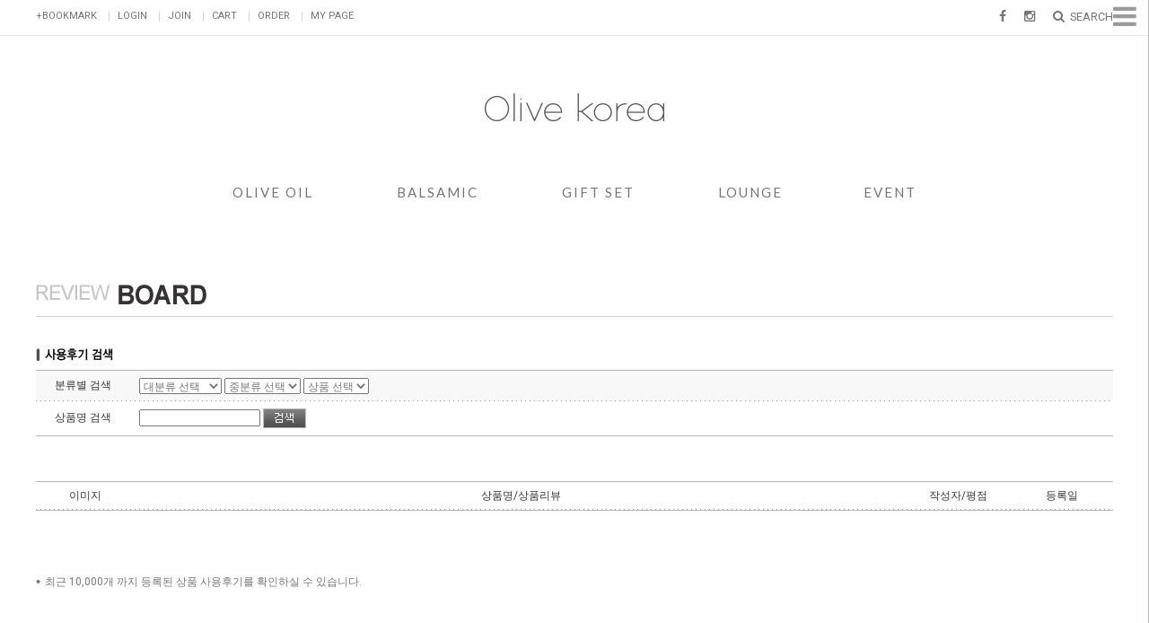

--- FILE ---
content_type: text/html; charset=UTF-8
request_url: http://olivekorea.co.kr/shop/reviewmore.html
body_size: 11067
content:
<!DOCTYPE html PUBLIC "-//W3C//DTD HTML 4.01//EN" "http://www.w3.org/TR/html4/strict.dtd">
<html>
<head>
<meta http-equiv="CONTENT-TYPE" content="text/html;charset=UTF-8">
<meta name="naver-site-verification" content="90d786ef6122175fb6b1cf585e7125bc467f0f05"/>
<meta name="description" content="월드 베스트 올리브오일 선정 프란치 올리브오일, 이탈리아 모데나 전통 발사믹 식초">
<meta property="og:type" content="website">
 <meta property="og:title" content="올리브코리아">
 <meta property="og:description" content="엑스트라버진,올리브오일,발사믹식초,올리브코리아">
 <meta property="og:image" content="http://www.olivekorea.co.kr/design/olivekorea/hdesign/images/logo.png">
 <meta property="og:url" content="http://www.olivekorea.co.kr/">

<meta name="referrer" content="no-referrer-when-downgrade" />
<meta property="og:type" content="website" />
<meta property="og:url" content="http://www.olivekorea.co.kr/shop/reviewmore.html" />
<script>
    var mtom_default_data = {
        login : "N",
        page_type : "review_list",
    };
  var _msTracker = window._msTracker = window._msTracker || [];
  _msTracker.push(['setRequestMethod', 'POST']);
  _msTracker.push(['setCustomDimension', 1, JSON.stringify(mtom_default_data)]);
  _msTracker.push(['trackPageView']);
  _msTracker.push(['enableLinkTracking']);
  (function() {
    var u="https://mk-log.makeshop.co.kr";
    _msTracker.push(['setTrackerUrl', u+'/analytics/events']);
    _msTracker.push(['setSiteId', 'mk-olivekorea']);
    var d=document, g=d.createElement('script'), s=d.getElementsByTagName('script')[0];
    g.async=true; g.src=u+'/static/js/analytics.js'; s.parentNode.insertBefore(g,s);
  })();
</script>
<title>상품 리뷰 모음</title>

<link type="text/css" rel="stylesheet" href="/shopimages/olivekorea/template/work/16633/common.css?r=1742414581" />
</head>
<body>
<script type="text/javascript" src="/js/jquery-1.7.2.min.js"></script><script type="text/javascript" src="/js/lazyload.min.js"></script>
<script type="text/javascript">
function getCookiefss(name) {
    lims = document.cookie;
    var index = lims.indexOf(name + "=");
    if (index == -1) {
        return null;
    }
    index = lims.indexOf("=", index) + 1; // first character
    var endstr = lims.indexOf(';', index);
    if (endstr == -1) {
        endstr = lims.length; // last character
    }
    return unescape(lims.substring(index, endstr));
}
</script><script type="text/javascript">
var MOBILE_USE = '';
var DESIGN_VIEW = 'PC';

if (DESIGN_VIEW == 'RW' && typeof changeNaviTitleText == 'undefined') {
    // 상단 타이틀 변경
    function changeNaviTitleText(newText) {
        const naviTitleElement = document.querySelector('.navi-title span');
        if (naviTitleElement) {
            naviTitleElement.textContent = newText;
        }
    }
}
</script><script type="text/javascript" src="/js/flash.js"></script>
<script type="text/javascript" src="/js/neodesign/rightbanner.js"></script>
<script type="text/javascript" src="/js/bookmark.js"></script>
<style type="text/css">

.MS_search_word { }

</style>

<script type="text/javascript" src="/js/review.js"></script>

<script type="text/javascript">

var pre_ORBAS = '';
var pre_min_amount = '1';
var pre_product_uid = '';
var pre_product_name = '';
var pre_product_price = '';
var pre_option_type = '';
var pre_option_display_type = '';
var pre_optionJsonData = '';
var IS_LOGIN = 'false';
var is_bulk = 'N';
var bulk_arr_info = [];
var pre_min_add_amount = '1';
var pre_max_amount = '100000';

    var is_unify_opt = '1' ? true : false; 
    var pre_baskethidden = '';

// 리뷰 수정 완료                                                                                                              
function gopage() {
    document.form1.page.value = '';
    document.form1.action = '/shop/reviewmore.html';
    document.form1.submit();
}

</script>

<link type="text/css" rel="stylesheet" href="/template_common/shop/modern_simple/review_list.css?t=202503041132" />
<div id='blk_scroll_wings'><script type='text/javascript' src='/html/shopRbanner.html?param1=1' ></script></div>
<div id='cherrypicker_scroll'></div>
<div id="wrap">
    
<link type="text/css" rel="stylesheet" href="/shopimages/olivekorea/template/work/16633/header.1.css?t=201703281326" />
<!DOCTYPE HTML>
<html>
<head>
<meta http-equiv="Content-Type" content="text/html; charset=utf-8">
<title>OLIVE KOREA</title>
<link href='http://fonts.googleapis.com/css?family=Lato:400,100,300,700' rel='stylesheet' type='text/css'>
<link href='https://fonts.googleapis.com/css?family=Roboto:400,100,300,500,700,900&subset=latin,greek' rel='stylesheet' type='text/css'>
<link href='https://fonts.googleapis.com/css?family=Open+Sans:400,300,700' rel='stylesheet' type='text/css'>
<link rel="stylesheet" href="https://maxcdn.bootstrapcdn.com/font-awesome/4.6.1/css/font-awesome.min.css">
<script>
(function($){
	$(function(){	

$(document).ready(function(){	
	$('.btn_top').click(function(){			
			$('html,body').animate({'scrollTop':'0'},400);			
	     });
    $('#right_menu .rmenu .button').click(function(){
	$('#right_menu').stop().animate({'right':'0'},500);
        $('#right_menu .rmenu .button').css({'display':'none'});
        $('#right_menu .rmenu .button2').css({'display':'block'});        
        $('#top').css({'display':'none'}); 
    });
    $('#right_menu .rmenu .button2').click(function(){
        $('#right_menu').stop().animate({'right':'-212px'},500);
        $('#right_menu .rmenu .button2').css({'display':'none'});
        $('#right_menu .rmenu .button').css({'display':'block'});    
        $('#top').css({'display':'block'});
    });
	var num;
    $(window).scroll(function(){
        num=$(window).scrollTop();
        console.log(num)
        if(num>=160){
			$('.topArea').css({'position':'fixed','left':'0','top':'40px','background':'#fff'});
                        $('.btn_top').css({'display':'inline-block'});			
		} else{
			$('.topArea').css({'position':'relative','left':'0','top':'0','margin-left':'0','background':'none'});	
                        $('.btn_top').css({'display':'none'});            	
		}       
    });
});
});
})(jQuery);
</script>
</head>
<body>
<div id="right_menu">
  
  <div class="rmenu">
    <div class="button"><i class="fa fa-bars" aria-hidden="true"></i></div>
    <div class="button2"><i class="fa fa-times" aria-hidden="true"></i></div>
      
  	<div class="rmenu_inner">
    <h2>NOTICE &amp; <span>NEWS</span></h2>
    <div class="rmenu_notice">    
     
 <div style=" margin:0">   
  <ul>
  
   <li style="height:16px;overflow:hidden;"><a href="/board/board.html?code=olivekorea_board1&page=1&type=v&num1=999979&num2=00000&lock=N&flag=notice"><font size=3><font color=#000000><b>2024 햇 올리브오일 입고! 할인 및 혜택 공지</b></font></font></a><br /> </li> 
  
   <li style="height:16px;overflow:hidden;"><a href="/board/board.html?code=olivekorea_board1&page=1&type=v&num1=999980&num2=00000&lock=N">개인정보 처리방침 변경안내</a><br /> </li> 
  
   <li style="height:16px;overflow:hidden;"><a href="/board/board.html?code=olivekorea_board1&page=1&type=v&num1=999981&num2=00000&lock=N"><font size=3>발사믹 위크 10~30% 할인 (~5/31 까지)</font></a><br /> </li> 
  
   <li style="height:16px;overflow:hidden;"><a href="/board/board.html?code=olivekorea_board1&page=1&type=v&num1=999982&num2=00000&lock=N"><font size=3><b>프란치 올리브오일 750ml 대용량 입고!</b></font></a><br /> </li> 
  
  </ul> 
  </div> 
 	
    </div>
    <div class="rmenu_board rmenu_common">
    	<h2>COMMUNITY</h2>
        <ul>
            <li><a href="/board/board.html?code=olivekorea_board1">공지사항</a></li>  
                <li><a href="/board/board.html?code=olivekorea">Q&amp;A</a></li> 
                <li><a href="/board/board.html?code=olivekorea_board3">REVIEW</a></li>   
                <li><a href="/board/board.html?code=olivekorea_board2">EVENT</a></li>
                <li><a href="/board/board.html?code=olivekorea_image1">미디어</a></li>
        </ul>
    </div>
    <div class="rmenu_center rmenu_common">
    	<h2>CUSTOMER CENTER</h2>
        <ul>
        	<li>MON - FRI AM10:00 ~ PM05:00</li>
            <li>SAT.SUN.HOLIDAY OFF</li>
        </ul>
    </div>
    <div class="rmenu_bank rmenu_common">
    	<h2>BANK</h2>
        <ul>        
            <li>국민 059401-04-219717</li>
            <li>예금주 (주)피알크리에이티브</li>
        </ul>
    </div>
    <div class="rmenu_sns rmenu_common">
    	<h2>SNS</h2>
        <ul>
            <li><a href="https://www.instagram.com/olive_korea/" target="_blank"><i class="fa fa-instagram" aria-hidden="true"></i></a>
            <a href="https://www.facebook.com/olivekoreamall" target="_blank"><i class="fa fa-facebook" aria-hidden="true"></i></a></li>            
        </ul>
    </div>
    <div class="rmenu_insta rmenu_common">
    	<h2>INSTAGRAM</h2>
       <!-- LightWidget WIDGET --><script src="//lightwidget.com/widgets/lightwidget.js"></script><iframe src="//lightwidget.com/widgets/6ef99d4fddaa547cb47da2d0b9a3e41f.html" scrolling="no" allowtransparency="true" class="lightwidget-widget" style="width: 160px; border: 0; overflow: hidden;"></iframe>
    </div>
    
    
    </div>
  </div>

</div>
<div id="hdWrap">
<div id="header">
<div class="headtop_inner">
<div class="category_right_wrap">
<ul class="category_left">
	<li><a id="favLink" href="javascript:CreateBookmarkLink('http://olivekorea.co.kr', '');">+BOOKMARK</a>
        <a href="/shop/member.html?type=login">LOGIN</a>
    <a href="/shop/idinfo.html">JOIN</a>
        <a href="/shop/basket.html">CART</a>
    <a href="/shop/confirm_login.html?type=myorder">ORDER</a>
    <a href="/shop/member.html?type=mynewmain">MY PAGE</a></li>
</ul>
<ul class="category_right">
    <li><a href="https://www.facebook.com/olivekoreamall" target="_blank"><i class="fa fa-facebook" aria-hidden="true"></i></a></li>
    <li><a href="https://www.instagram.com/olive_korea/" target="_blank"><i class="fa fa-instagram" aria-hidden="true"></i></a></li>
    <li class="category_search"><a href="#"><i class="fa fa-search" aria-hidden="true"></i>&nbsp; <span>SEARCH</span></a>
    <div id="searchbox">
    	<h3>SEARCH</h3>
    	<h2 class="blind">검색폼</h2>
            <div class="hd-search">
                <form action="/shop/shopbrand.html" method="post" name="search">                    <fieldset>
                        <legend>상품 검색 폼</legend>
                        <input name="search" onkeydown="CheckKey_search();" value=""  class="MS_search_word input-keyword" />                        <a href="javascript:search_submit();"><input type="image" src="/images/d3/casual_style/btn/search_keyword.gif" alt="search for product" title="search for product" /></a>
                    </fieldset>
                </form>            </div>
      </div>
    </li>
</ul>
</div>
</div>
<h1><a href="/index.html"><img src="http://www.olivekorea.co.kr/design/olivekorea/hdesign/images/logo.png" /></a></h1>
<div class="topArea">
<div class="topArea_inner">
        
        <div id="category">
         
	<ul class="category_inner">
    	<li class="cate"><a href="/shop/shopbrand.html?xcode=001&type=O">OLIVE OIL</a></li>
        <li class="cate"><a href="/shop/shopbrand.html?xcode=002&type=O">BALSAMIC</a></li>
        <li class="cate"><a href="/shop/shopbrand.html?xcode=003&type=O">GIFT SET</a></li>
        <li class="cate"><a href="/board/board.html?code=olivekorea_board1">LOUNGE</a>
        	<ul class="sub sub2">
            	<li><a href="/board/board.html?code=olivekorea_board1">공지사항</a></li>  
                <li><a href="/board/board.html?code=olivekorea">Q&amp;A</a></li> 
                <li><a href="/board/board.html?code=olivekorea_board3">REVIEW</a></li>   
                <li><a href="/board/board.html?code=olivekorea_image1">미디어</a></li>         	             
            </ul>
        <li class="cate"><a href="/board/board.html?code=olivekorea_board2">EVENT</a>
	</ul>                
</div>

<div id="clear"></div>
    </div>
</div>


</div><!-- #header -->    
</div>
</body>
</html>    <div id="contentWrapper">
        <div id="contentWrap">
            
<link type="text/css" rel="stylesheet" href="/shopimages/olivekorea/template/work/16633/menu.1.css?t=201701131054" />
<div id="aside">
    <h2><img src="/images/d3/casual_style/best_prd.gif" alt="" title="" /></h2>
    <ul class="lnb-cate">
                <li><a href="/shop/shopbrand.html?type=O&xcode=001">올리브오일</a></li>
                <li><a href="/shop/shopbrand.html?type=O&xcode=002">발사믹식초</a></li>
                <li><a href="/shop/shopbrand.html?type=O&xcode=003">선물세트</a></li>
            </ul>
    <h2><img src="/images/d3/casual_style/hd_community.gif" alt="" title="" /></h2>
    <ul class="lnb-cate lnb-line">
                <li><a href="/board/board.html?code=olivekorea_board1">공지사항</a></li>
                <li><a href="/board/board.html?code=olivekorea">고객문의</a></li>
                <li><a href="/board/board.html?code=olivekorea_board3">제품리뷰</a></li>
                <li><a href="/board/board.html?code=olivekorea_board2">이벤트</a></li>
                <li><a href="/board/board.html?code=olivekorea_image1">미디어</a></li>
                <li><a href="/board/board.html?code=olivekorea_board4">제휴입점문의</a></li>
                <li><a href="/board/board.html?code=olivekorea_board5">단체구매문의</a></li>
                    </ul>
    <div class="lnb-info">
        <p><strong>전화</strong></p>
        <p>010-7105-8805</p>
    </div>
    <div class="lnb-info">
        <p><strong>업무시간</strong></p>
            </div>
    <div class="lnb-info">
        <p><strong>계좌번호</strong></p>
            </div>
        </div><!-- #aside -->
<hr />            <div id="content">
                <div id="review">
                    <dl class="loc-navi">
                        <dt class="blind">현재 위치</dt>
                        <dd>
                            <a href="/">home</a> &gt; 리뷰모음
                        </dd>
                    </dl>
                    <h2 class="tit-page"><img src="/images/d3/modern_simple/review_page_tit.gif" alt="review board" /></h2>
                    <div class="page-body">
                        <h3 class="tit-sch"><img src="/images/d3/modern_simple/review_sch_tit.gif" alt="사용후기 검색" /></h3>
                        <form name="form1" action="/shop/reviewmore.html" id="review_search" method="post">
<input type="hidden" name="codetype" value="" />
<input type="hidden" name="xcode" value="" />
<input type="hidden" name="page" />
                            <fieldset>
                                <legend>사용후기 검색 폼</legend>
                                <div class="table-type-1 table-sch">
                                    <table summary="분류별 검색, 상품명 검색">
                                        <caption>사용후기 검색</caption>
                                        <colgroup>
                                            <col width="105" />
                                            <col width="*" />
                                        </colgroup>
                                        <tbody>
                                            <tr class="bg">
                                                <th scope="row"><div class="tb-center">분류별 검색</div></th>
                                                <td>
                                                    <div class="tb-left">
                                                        <select name="xcode2" id="xcode2" form="review_search" onchange="select_code(1, this.value)" >
<option value="">대분류 선택</option>
    <option value="001|O">1.올리브오일</option>
    <option value="002|O">2.발사믹식초</option>
    <option value="003|O">3.선물세트</option>
</select>
 <!-- 대분류선택 -->
                                                        <select name="mcode" id="mcode" form="review_search" onchange="select_code(2, this.value)" >
<option value="">중분류 선택</option>
</select>
 <!-- 중분류선택 -->
                                                         <!-- 소분류선택 -->
                                                        <select name="branduid" id="branduid" form="review_search" onchange="select_code(4, this.value)">
<option value="">상품 선택</option>
</select>
 <!-- 상품선택 -->
                                                    </div>
                                                </td>
                                            </tr>
                                            <tr class="nbg">
                                                <th scope="row"><div class="tb-center">상품명 검색</div></th>
                                                <td>
                                                    <div class="tb-left">
                                                        <input type="text" form="review_search" name="search_prod_name" value=""  />                                                        <a href="javascript: reviewsend();"><img src="/images/d3/modern_simple/btn/btn_h22_sch.gif" alt="검색" /></a>
                                                    </div>
                                                </td>
                                            </tr>
                                        </tbody>
                                    </table>
                                </div>
                            </fieldset>
                        </form>
                        <div class="table-type-2 table-review-info">
                            <table summary="이미지, 상품명/상품리뷰, 작성자/평점, 등록일">
                                <caption>리뷰 상품 정보</caption>
                                <colgroup>
                                    <col width="110" />
                                    <col width="*" />
                                    <col width="115" />
                                    <col width="115" />
                                </colgroup>
                                <thead>
                                    <tr>
                                        <th scope="row"><div class="tb-center">이미지</div></th>
                                        <th scope="row"><div class="tb-center">상품명/상품리뷰</div></th>
                                        <th scope="row"><div class="tb-center">작성자/평점</div></th>
                                        <th scope="row"><div class="tb-center">등록일</div></th>
                                    </tr>
                                </thead>
                                <tbody>
                                                                                                </tbody>
                            </table>
                        </div><!-- .table-review-info -->
                        
                        <!-- 페이지 시작 -->

                            <ol class="paging">
                                                                
                                                                                                    <li class="now"><a href=""></a></li>
                                                                    
                                                                                            </ol>

                        <!-- 페이지 끝 -->
                        
                        <p class="foot-msg">
                            최근 10,000개 까지 등록된 상품 사용후기를 확인하실 수 있습니다.
                        </p>
                    </div><!-- .page-body -->
                </div><!-- #review -->
            </div><!-- #content -->
        </div><!-- #contentWrap -->
    </div><!-- #contentWrapper-->
    <hr />
    
<link type="text/css" rel="stylesheet" href="/shopimages/olivekorea/template/work/16633/footer.1.css?t=202106011443" />
<!DOCTYPE HTML>
<html>
<head>

<title></title>
<script>
(function($){
	$(function(){	

$(document).ready(function(){	
	$('.btn_top').click(function(){			
		$('html,body').animate({'scrollTop':'0'},400);			
	});
});
});
})(jQuery);
</script>
</head>
<body>
<div id="ftWrap">
<div id="footer">
	<div class="footer_innner">
    	<div class="fbtn">
        <a href="/shop/page.html?id=3">COMAPANY</a>               
        <a href="/html/info.html">GUIDE</a>
        <a href="javascript:bottom_privacy();">PRIVACY POLICY</a>
        <a href="javascript:view_join_terms();">AGREEMENT</a> 
        </div>
        <div class="customer">
        	<p>CUSTOMER CENTER  &nbsp;   <span>TEL 010.7105.8805 </span><br>
OPEN  <span>AM 10:00 ~ CLOSE  PM 05:00</span>&nbsp;&nbsp;SAT.SUN.HOLIDAY OFF<br>
BANK ACCOUT     &nbsp;<span>국민 059401-04-219717</span> &nbsp;    예금주  &nbsp;<span>(주)피알크리에이티브</span></p>
        </div>
        <div class="company_info">
          <div class="boardbtn">
          <a href="/board/board.html?code=olivekorea_board1"><span id="btnid1">NOTICE</span></a>
          <a href="/board/board.html?code=olivekorea"><span id="btnid1">Q&amp;A</span></a>
          <a href="/board/board.html?code=olivekorea_board3"><span id="btnid1">REVIEW</span></a>
          </div>
       	  <p>COMPANY : (주)피알크리에이티브 &nbsp;     OWNER : 김지인 &nbsp;     ADDRESS : 경기도 성남시 분당구 분당내곡로 155 판교역 KCC웰츠타워 B-1004 <br>
BUSINESS LICENSE : 220-88-37303 &nbsp; <a href="https://www.ftc.go.kr/info/bizinfo/communicationView.jsp?apv_perm_no=2014322016230202695&area1=&area2=&currpage=1&searchKey=04&searchVal=2208837303&stdate=&enddate=" target="_blank">[ 사업자정보확인 ]</a>     &nbsp;MAIL ORDER LICENSE : 제 2021-성남분당C-0630</p>
        </div>
        <div class="btn_top">
        	<span class="fa fa-chevron-up" aria-hidden="true"></span>
        </div>
        
    <div class="clear"></div>   
    </div>
    
    <p class="copyright" style="text-align:center">Copyright &copy; 2016 (주)피알크리에이티브 all right reserved.</p>
</div>
</div><!-- #ftWrap -->
<hr />
</body>
</html></div><!-- #wrap -->
<iframe id="loginiframe" name="loginiframe" style="display: none;" frameborder="no" scrolling="no"></iframe>

<div id='MK_basketpage' name='MK_basketpage' style='position:absolute; visibility: hidden;'></div>

<form name="frm_review" action="/shop/reviewmore.html" method="post">
<input type="hidden" name="branduid" />
<input type="hidden" name="clickdate" />
<input type="hidden" name="page" />
</form>

<script type="text/javascript" src="/js/neodesign/detailpage.js?ver=1764032425"></script>
<script type="text/javascript" src="/js/review_report.js"></script>

<script type="text/javascript">



function CheckKey_search() {
    key = event.keyCode;
    if (key == 13) {
        
        document.search.submit();
    }
}

function search_submit() {
    var oj = document.search;
    if (oj.getAttribute('search') != 'null') {
        var reg = /\s{2}/g;
        oj.search.value = oj.search.value.replace(reg, '');
        oj.submit();
    }
}

function topnotice(temp, temp2) {
    window.open("/html/notice.html?date=" + temp + "&db=" + temp2, "", "width=450,height=450,scrollbars=yes");
}
function notice() {
    window.open("/html/notice.html?mode=list", "", "width=450,height=450,scrollbars=yes");
}

        function view_join_terms() {
            window.open('/html/join_terms.html','join_terms','height=570,width=590,scrollbars=yes');
        }

    function bottom_privacy() {
        window.open('/html/privacy.html', 'privacy', 'height=570,width=590,scrollbars=yes');
    }

function reviewsend() {
    var _form = document.form1;
    if (_form.branduid.selectedIndex <= 0 && (!_form.search_prod_name || 0 == _form.search_prod_name.value.length)) {
        alert('해당 상품을 선택하세요');
        _form.branduid.focus();
        return;
    }
    if (_form.search_prod_name && _form.search_prod_name.value.length) {
        _form.mcode.value = '';
        _form.xcode.value = '';
        _form.codetype.value = '';
        _form.branduid.value = '';
    }
    _form.page.value = 1;
    _form.submit();
}

function select_code(key, value) {
    var _form = document.form1;
    if (_form.search_prod_name && _form.search_prod_name.value.length) {
        _form.search_prod_name.value = '';
    }
    if (key == 1) {
        var values = value.split('|');
        _form.mcode.selectedIndex = -1;
        _form.xcode.value = values[0];
        _form.codetype.value = values[1];
    } else if (key == 2) {
        _form.branduid.selectedIndex = -1;
    }
    _form.page.value = 1;
    _form.submit();
}

function reviewnotice(uid, dt) {
    window.open('reviewview.html?branduid=' + uid + '&date=' + dt, 'pop_review', 'width=450,height=400,scrollbars=yes');
}

function viewreview(uid, temp2, temp3, temp4, prefix) {
    if (uid == '') {
        showhide(prefix, temp3, temp4);
        return;
    }
    document.frm_review.branduid.value = uid;
    document.frm_review.clickdate.value = temp2;
    document.frm_review.page.value = '1';
    document.frm_review.submit();
}

function showhide(prefix, temp, temp2) {
    for (i = 1; i <= temp2; i++) {
        var _t = document.getElementById(prefix + i);
        if (_t == null) { continue; }
        if (jQuery.browser.msie) {
            if (Math.abs(jQuery.browser.version) > 9) {
                _t.style.display = (temp == i) ? (_t.style.display == 'table-row' ? 'none' : 'table-row') : 'none';
            } else {
                _t.style.display = (temp == i) ? ((_t.style.display == 'block' || _t.style.display == 'table-row') ? 'none' : 'block') : 'none';
            }
        } else {
            _t.style.display = (temp == i) ? ((_t.style.display == 'block' || _t.style.display == 'table-row') ? 'none' : (_t.tagName.toLowerCase() == 'tr' ? 'table-row' : 'block')) : 'none';
        }
        if (_t.children[0].tagName.toLowerCase() == 'td') {
            _t.children[0].style.display = _t.style.display.replace('row', 'cell');
        }
        if (i == temp && $('#' + prefix + temp).length > 0) {
            // 스크롤을 해당 글 위치로 이동
            var _offset_top = $('#' + prefix + temp).offset().top;
            $('html, body').animate({ scrollTop: (_offset_top > 100 ? _offset_top - 100 : _offset_top) + 'px' }, 500);
        }
    }
}

function changepage(page) {
    document.form1.page.value = page;
    
    document.form1.submit();
}

function reviewAllopen(prefix, total_count) {
    for (i = 1; i <= total_count; i++) {
        if (document.getElementById(prefix + i) == null) { continue; }
        document.getElementById(prefix + i).style.display = ($.browser.msie) ? (Math.abs($.browser.version) > 9 ? 'table-row' : 'block') : 'table-row';
    }
}

</script>
    <style type="text/css">
        .setPopupStyle { height:100%; min-height:100%; overflow:hidden !important; touch-action:none; }
    </style>
    <script src="/js/referer_cookie.js"></script>
    <script>
        window.addEventListener('load', function() {
            var referer_cookie = new RefererCookie();
            referer_cookie.addService(new EnuriBrandStoreCookie());
            referer_cookie.handler();
        });
    </script><script type="text/javascript">
if (typeof getCookie == 'undefined') {
    function getCookie(cookie_name) {
        var cookie = document.cookie;
        if (cookie.length > 0) {
            start_pos = cookie.indexOf(cookie_name);
            if (start_pos != -1) {
                start_pos += cookie_name.length;
                end_pos = cookie.indexOf(';', start_pos);
                if (end_pos == -1) {
                    end_pos = cookie.length;
                }
                return unescape(cookie.substring(start_pos + 1, end_pos));
            } else {
                return false;
            }
        } else {
            return false;
        }
    }
}
if (typeof setCookie == 'undefined') {
    function setCookie(cookie_name, cookie_value, expire_date, domain) {
        var today = new Date();
        var expire = new Date();
        expire.setTime(today.getTime() + 3600000 * 24 * expire_date);
        cookies = cookie_name + '=' + escape(cookie_value) + '; path=/;';

        if (domain != undefined) {
            cookies += 'domain=' + domain +  ';';
        }  else if (document.domain.match('www.') != null) {
            cookies += 'domain=' + document.domain.substr(3) + ';';
        }
        if (expire_date != 0) cookies += 'expires=' + expire.toGMTString();
        document.cookie = cookies;
    }
}



function MSLOG_loadJavascript(url) {
    var head= document.getElementsByTagName('head')[0];
    var script= document.createElement('script');
    script.type= 'text/javascript';
    var loaded = false;
    script.onreadystatechange= function () {
        if (this.readyState == 'loaded' || this.readyState == 'complete')
        { if (loaded) { return; } loaded = true; }
    }
    script.src = url;
    head.appendChild(script);
}
var MSLOG_charset = "euc-kr";
var MSLOG_server  = "/log/log26";
var MSLOG_code = "olivekorea";
var MSLOG_var = "V1ZSdk1FOXVkSHBQYWtWNlQybEtkbU50VW14amJEbHlXbGhzTTJJelNtdEphblJQVHpOTk5rNXFiMmxqYlZadFpGaEtjMGxxZEU5UE0wMDJUbFJ2YVdSSE9XdFpXR3RwVHpOTk5rMUViMmxKYW5SNlQycEpOa2x1VG1wSmFuUjZUMnBGTmtsc1ZXbFBNekE5";

//파워앱에서만 사용
try {
    var LOGAPP_var = "";
    var LOGAPP_is  = "N";
    if (LOGAPP_is == "Y" && LOGAPP_var != "") {
        var varUA = navigator.userAgent.toLowerCase(); //userAgent 값 얻기
        if (varUA.match('android') != null) { 
            //안드로이드 일때 처리
            window.android.basket_call(LOGAPP_var);
        } else if (varUA.indexOf("iphone")>-1||varUA.indexOf("ipad")>-1||varUA.indexOf("ipod")>-1) { 
            //IOS 일때 처리
            var messageToPost = {LOGAPP_var: LOGAPP_var};
            window.webkit.messageHandlers.basket_call.postMessage(messageToPost);
        } else {
            //아이폰, 안드로이드 외 처리
        }
    }
} catch(e) {}
//파워앱에서만 사용 END

if (document.charset) MSLOG_charset = document.charset.toLowerCase();
if (document.characterSet) MSLOG_charset = document.characterSet.toLowerCase();  //firefox;
MSLOG_loadJavascript(MSLOG_server + "/js/mslog.js?r=" + Math.random());


</script>
<script type="text/javascript" src="/js/cookie.js"></script>
<script type="text/javascript">
function __mk_open(url, name, option) {
    window.open(url, name, option);
    //return false;
}

function action_invalidity() {
    return false;
}
</script>
<script type="text/javascript"></script><script type="text/javascript"></script><script>


function getInternetExplorerVersion() {
    var rv = -1;
    if (navigator.appName == 'Microsoft Internet Explorer') {
    var ua = navigator.userAgent;
    var re = new RegExp("MSIE ([0-9]{1,}[\.0-9]{0,})");
    if (re.exec(ua) != null)
    rv = parseFloat(RegExp.$1);
    }
    return rv;
}

function showcherrypickerWindow(height,mode,db){
    cherrypicker_width = document.body.clientWidth;
    var isIe = /*@cc_on!@*/false;
    if (isIe) {
        cherrypicker_width = parseInt(cherrypicker_width + 18);
    }
    setCookie('cherrypicker_view','on', 0);

    
    document.getElementById('cherrypicker_layer').style.display = "block";
    document.getElementById('cherrypicker_layer').innerHTML = Createflash_return(cherrypicker_width,'','/flashskin/CherryPicker.swf?initial_xml=/shopimages/olivekorea/cherrypicker_initial.xml%3Fv=1769070244&product_xml=/shopimages/olivekorea/%3Fv=1769070244', 'cherrypicker_flash', '');
}

function load_cherrypicker(){
    cherrypicker_check = true;

    if (!document.getElementById('cherrypicker_layer')) {
        return;
    }


}
</script>
<script src="/js/product_rollover_image.js"></script>
<script>
    window.addEventListener('load', () => {
        // 페이지 로딩 시 롤오버 이미지가 존재하는 경우에만 스크립트 실행
        setTimeout(function () {
            // 페이지 로딩 시 롤오버 이미지가 존재하는 경우에만 스크립트 실행
            if (document.querySelectorAll('[rollover_onimg]').length > 0) {
                var productRolloverImage = new ProdctRolloverImage("pc");
                productRolloverImage.event();
            }
        }, 2000);
    });
</script>

<script type="text/javascript">
(function ($) {
    var discount_remain_timeout = setTimeout(function() {
        if (jQuery('.MS_remain_date').length > 0) {
            var discount_remain_timer = setInterval(function() {
                var now = new Date().getTime();
                jQuery('.MS_remain_date').each(function(idx, el) {
                    if (jQuery(el).attr('value').length > 0 && jQuery(el).attr('value') != '종료일 미정') {
                        var _end_date = new Date(jQuery(el).attr('value')).getTime();
                        var _remain_date = _end_date - now;

                        if (_remain_date <= 0) {
                            jQuery(this).html('');
                        } else {
                            _d = Math.floor(_remain_date / (1000 * 60 * 60 * 24));
                            _h = Math.floor((_remain_date % (1000 * 60 * 60 * 24)) / (1000 * 60 * 60));
                            _m = Math.floor((_remain_date % (1000 * 60 * 60)) / (1000 * 60));
                            _s = Math.floor(_remain_date % (1000 * 60) / 1000);

                            jQuery(el).html(_d + "일 " + _h + "시간 " + _m + "분 " + _s + "초");
                        }
                    }
                });
            }, 1000);
        }
    }, 1000);
})(jQuery);
</script><script type="text/javascript">
if (document.cookie.indexOf("app_agent=power_app") >= 0) {
    
}
</script>		    <script type='text/javascript' src='https://app.malltail.com/global_shopping/script.php?_=makeshop'></script>
<script type="text/javascript" src="/template_common/shop/casual_style/common.js?r=1741055564"></script>


</body>
</html>

--- FILE ---
content_type: text/css
request_url: http://olivekorea.co.kr/shopimages/olivekorea/template/work/16633/common.css?r=1742414581
body_size: 9942
content:
@import url(https://fonts.googleapis.com/css?family=Roboto:400,100,300,500,700,900&subset=latin,greek);
@import url(http://fonts.googleapis.com/earlyaccess/nanumgothic.css);
/*
========================================================================
RESET
========================================================================
*/
/* global rest */
#preview_wrap { display:none;}
html, body {
    height: 100%;
}
html, body, pre,
h1, h2, h3, h4, h5, h6,
dl, dt, dd, ul, li, ol,
th, td, p, blockquote,
form, fieldset, legend,
menu, nav, section, hgroup, article, header, aside, footer,
input, select, textarea, button {
    margin: 0;
    padding: 0;
}
body,
h1, h2, h3, h4, h5, h6, table,
input, select, textarea, a {
    font-size: 12px;
    line-height: 1.25;
    color: #777;
    font-family: 'Roboto','NanumGothic', sans-serif;
}
h1, h2, h3, h4, h5, h6 {
    font-weight: normal;
}
body { font-family: 'Roboto','NanumGothic', sans-serif;}

h1, h2, h3, h4, h5, h6 {
    font-weight: normal;
}
img, fieldset,button {
    border:0 none;
}
img {
    vertical-align: top;
}
li {
    list-style: none;
}
hr, caption, legend {
    display: none;
}
a { 
    color: #787878;
    text-decoration: none;
}
a:hover {
}
button {
    overflow: hidden;
    cursor: pointer;
}
button span {
    visibility: hidden;
}
address, em {
    font-style: normal;
}
button, input, select, textarea, a {
    vertical-align: middle;
}
select {
    line-height: 18px;
    height: 18px;
}
input:focus {
    outline: none;
}
table {
    width: 100%;
    border-collapse: collapse;
    border-spacing: 0;
    table-layout: fixed;
    word-wrap: break-word;
    word-break: keep-all;
}
/*
========================================================================
공통 class
========================================================================
*/
/* image replace, hidden text */
.ir *,
.blind { z-index:-1; position: absolute; display: block; left: 0; top: 0; overflow: hidden; visibility: hidden; width: 0; height: 0; text-indent: -9999px; }
/* block, inline */
.d-block { display: block;}
.d-inline { display: inline;}
/* form */
.txt-right { text-align: right; }
.txt-input1 { padding: 2px 0 0 2px; height: 17px; line-height: 17px; border: 1px solid #e2e9ef; border-top: 1px solid #aaadb2; }
.txt-input2 { padding: 2px 0 0 2px; height: 17px; line-height: 17px; border: 1px solid #dcdcdc; }
.MS_input_txt { margin-right:5px; padding: 2px 0 0 2px; line-height: 17px; border: 1px solid #dcdcdc; }
.txt-disabled { background-color: #f6f6f6; }
.chk-rdo { width: 13px; height: 13px; vertical-align: middle; }
.txt-area1 { overflow-y: scroll; padding: 2px 0 0 2px; line-height: 17px; border: 1px solid #e2e9ef; border-top: 1px solid #aaadb2; }
/* file add trick */
.file-wrap { display: inline-block; overflow: hidden; position: relative; height: 23px; width: 280px; vertical-align: middle; background: url(/images/btn/h20_trick_fileadd.gif) no-repeat right 0; }
.file-wrap .file-txt { float: left; border: 0 none; height: 18px; font-size: 12px; line-height: 18px; width: 198px; border: 1px solid #ccc; }
.file-wrap .file-trick { cursor: pointer; position: absolute; right: 0px; top: 0; right: 0; width: 100px; height: 20px; background: none; border: 0 none; opacity: 0; filter: alpha(opacity=0); }
/* font-color */
.fc-red { color: #bd101b; }
.fc-blue { color: #2c6b9e; }
.MS_option_price { color: #FF3C00; }
/* bold */
.bold { font-weight: bold; }
/* float clear */
.clear {zoom: 1;}
.clear:after {content: ""; display: block; clear: both;}
/* margin */
.mr-5 { margin-right: 5px;}
.mr-10 { margin-right: 10px; }
.mr-15 { margin-right: 15px; }
.mr-20 { margin-right: 20px; }
.ml-5 { margin-left: 5px; }
.ml-10 { margin-left: 10px; }
.ml-15 { margin-left: 15px; }
.ml-20 { margin-left: 20px; }
.mt-5 { margin-top: 5px; }
.mt-10 { margin-top: 10px; }
.mt-15 { margin-top: 15px; }
.mt-20 { margin-top: 20px; }
.mb-5 { margin-bottom: 5px; }
.mb-10 { margin-bottom: 10px; }
.mb-15 { margin-bottom: 15px; }
.mb-20 { margin-bottom: 20px; }
/* padding */
.pr-5 { padding-right: 5px; }
.pr-10 { padding-right: 10px; }
.pr-15 { padding-right: 15px; }
.pr-20 { padding-right: 20px; }
.pl-5 { padding-left: 5px; }
.pl-10 { padding-left: 10px; }
.pl-15 { padding-left: 15px; }
.pl-20 { padding-left: 20px; }
.pl-30 { padding-left: 30px; }
.pt-5 { padding-top: 5px; }
.pt-10 { padding-top: 10px; }
.pt-15 { padding-top: 15px; }
.pt-20 { padding-top: 20px; }
.pb-5 { padding-bottom: 5px; }
.pb-10 { padding-bottom: 10px; }
.pb-15 { padding-bottom: 15px; }
.pb-20 { padding-bottom: 20px; }
/* table */
table img { vertical-align: middle; }
.tb-bold { font-weight: bold; }
.tb-left,
.tb-center,
.tb-right { padding: 0 10px; font-weight:normal; color:#353535; }
.tb-btn { padding: 0; }
.tb-left { text-align: left; }
.tb-center { text-align: center; }
.tb-right { text-align: right; }
.tb-label-r5 label { margin-right: 5px; }
.tb-label-r10 label { margin-right: 10px; }
.tb-label-r10 label.last,
.tb-label-r5 label.last{ margin-right: 0; }
/* table-type-1 */
.table-type-1 { border-top: 1px solid #b7b7b7; border-bottom: 1px solid #b7b7b7; }
.table-type-1 th,
.table-type-1 td { padding: 8px 0 8px; background: url(/images/d3/modern_simple/common/dot_h1_w10.gif) repeat-x 0 bottom; }
.table-type-1 tr.nbg th,
.table-type-1 tr.nbg td { background-image: none; }
.table-type-1 tr.bg th,
.table-type-1 tr.bg td { background-color: #f8f8f8; }
.table-type-1 th { font-weight: normal; }
/* table-type-2 */
.table-type-2 { border-top: 1px solid #b7b7b7; border-bottom: 1px solid #b7b7b7; }
.table-type-2 th,
.table-type-2 td { padding: 8px 0 8px; background: url(/images/d3/modern_simple/common/dot_h1_w10.gif) repeat-x 0 bottom; }
.table-type-2 th { font-weight: normal; }
.table-type-2 tr.nbg th,
.table-type-2 tr.nbg td { background-image: none; }
/* 상품리스트 (메인/검색/상품리스트) */
.prd-list { margin-top: 10px; }
.prd-list table td { border: 0; vertical-align: top; }
.prd-list table .tb-center { padding: 0 10px; }
.prd-list table .info { padding: 5px 0; }
.prd-list .thumb { width: 196px; height: 196px; margin-left: auto; margin-right: auto; font-size:0; line-height: 0; border: 2px solid #f2f4f3; }
.prd-list .thumb a,
.prd-list .thumb img { display: block; width: 100%; height: 100%; }
.prd-list .dsc { margin-top: 15px; font-weight: bold; }
.prd-list .price { margin-top: 5px; font-weight: bold; color: #333; }
/* 장바구니 리스트, 주문상품 리스트 */
.table-cart { margin-top: 10px; margin-bottom :30px; border: 1px solid #d7d5d5; }
.table-cart thead tr { height:36px; border-bottom: 1px solid #d7d5d5}
.table-cart thead th { padding: 7px 0 6px; background-color: #fbfafa; }
.table-cart tbody td,
.table-cart tfoot { border-bottom: 1px solid #d7d5d5; }
.table-cart tbody td { padding: 3px 0 3px; }
.table-cart tbody td .thumb { width: 50px; height: 50px; margin-left: auto; margin-right: auto; font-siez: 0; line-height: 0; border: 2px solid #f6f6f6; }
.table-cart tbody td .thumb a,
.table-cart tbody td .thumb img { display:block; width:50px; height:50px; }
.table-cart tbody td .thumb a { font-size: 0; line-height: 0; }
.table-cart tbody td .d-block { padding-bottom: 3px; }
.table-cart tbody tr.nbg td { background-image: none; }
.table-cart tfoot td { padding: 10px 0; font-weight: bold; }
.table-cart tfoot strong { color: #be101a; }
/* 수량 컨트롤 */
.table-cart .opt-spin { position: relative; width: 36px; height: 20px; margin-left: auto; margin-right: auto; padding-bottom: 3px; }
.table-cart .opt-spin .txt-spin,
.table-cart .opt-spin .btns { float: left; }
.table-cart .opt-spin .txt-spin { width: 22px; height: 18px; padding-right: 2px padding-top: 2px; border: 1px solid #acacac; font-size: 11px; text-align: right; }
.table-cart .opt-spin .btns { width: 12px; height: 20px; margin-top: 3px; }
.table-cart .opt-spin .btns img { overflow: hidden; float: left; text-indent: -999px; background: none; }
/* 주문 - 주문정보 테이블 */
.table-order-info { margin-top: 10px; border: 1px solid #d7d5d5; border-bottom: 0;}
.table-order-info tbody th,

.table-order-info tbody td { padding: 8px 0 7px; border-bottom: 1px solid #d7d5d5; }
.table-order-info tbody th { letter-spacing: -1px; background-color: #fbfafa; }
.table-order-info tbody th .d-block { font-weight: normal; letter-spacing: 0; }
.table-order-info tbody tr.nbg th,
.table-order-info tbody tr.nbg td { background-image: none; }
/* 마이페이지 디자인 타입2 테이블 리스트, 타이틀 */
.tit-tb-list { margin-top: 30px; font-size: 12px; color: #5f5f5f; padding-left: 10px; background: url(/images/d3/modern_simple/common/bull_h3_sqr_gray.gif) no-repeat 0 45%; }
.table-d2-list { border: 1px solid #e9e9e9;  border-bottom: 0;}
.table-d2-list thead th { padding: 6px 0; background-color: #fbfafa; border-bottom: 1px solid #e9e9e9; border-left: 1px solid #e9e9e9; height:32px; }
.table-d2-list thead th:first-child { border-left: 0;}
.table-d2-list tbody td { padding: 6px 0 5px; border-bottom: 1px solid #e9e9e9; border-left: 1px solid #e9e9e9; height:32px;}
.table-d2-list tbody td:first-child { border-left: 0;} 
/* 마이페이지 디자인 타입2 테이블 뷰 */
.table-d2-view { margin-top: 5px; border: 2px solid #cdcdcd; border-bottom: 1px solid #cdcdcd; }
.table-d2-view th, 
.table-d2-view td { padding: 6px 0 5px; border-bottom: 1px solid #cdcdcd; }
.table-d2-view th { font-weight: bold; border-right: 1px solid #e3e3e3; background-color: #fbfafa; }
/* paging */
.paging { padding-top: 20px; height: 17px; text-align: center; line-height: 0; vertical-align: top; }
.paging li { display: inline;}
.paging li a { overflow: hidden; width: auto; height: 15px; padding: 0 7px; color: #999; cursor: pointer; }
.paging li a:hover,
.paging li.now a { font-weight: bold; letter-spacing: -1px; }
.paging li.first a,
.paging li.prev a,
.paging li.next a,
.paging li.last a { padding: 0 3px; }
.paging li.prev { margin-right: 10px; }
.paging li.next { margin-left: 10px; }
/* 현재위치 */
.loc-navi { text-align: right; margin-top: 30px; margin-bottom: 30px; display:none;}
.loc-navi,
.loc-navi a { color: #999; text-transform: capitalize; }
/* 페이지 타이틀 */
/* 타입 1*/
#content .tit-page { position: relative; margin-top: 20px; font-size: 0; line-height:0; padding-bottom: 12px; border-bottom: 1px solid #d0d0d0; }
#content .tit-page .dsc { position: absolute; right: 0px; top: 15px; font-size: 11px; color: #a5a5a5; letter-spacing: -1px; }
#content .tit-page .dsc em { color:#333; }
/* 타입 2 */
#content .tit-page-2 { position: relative; margin-top: 15px; padding-bottom: 6px; border-bottom: 1px solid #d0d0d0; }
#content .tit-page-2 .dsc { letter-spacing: -1px; display: inline-block; padding-top: 2px; margin-left: 30px; color: #9b9b9b; }
/* 상품 total/정렬 */
.total-sort { zoom: 1; overflow: hidden; padding-bottom: 5px; border-bottom: 1px solid #e5e5e5; }
/* total */
.total-sort .total { float: left; width: auto; }
.total-sort .total dt,
.total-sort .total dd { display: inline; }
.total-sort .total dd { font-weight: bold; }
.total-sort .total dt { text-transform: capitalize; }
/* sort */
.total-sort .sort { float: right; width: auto; display: inline; margin-right: 20px; }
.total-sort .sort li,
.total-sort .sort li a { float: left; width: auto; }
.total-sort .sort li { display: inline; margin-left: 10px; }
/* 게시판 총게시글,PAGE */
.total-page { zoom: 1; overflow: hidden; }
.total-page .total { float: left; width: auto; }
.total-page .page { float: right; width: auto;}
/* 회원 등급 표시 */
/* 타입 1 */
.mem-lvl { zoom: 1; overflow: hidden; padding: 15px 50px 15px 180px; background-color: #ededed; }
.mem-lvl .lvl-img,
.mem-lvl p { position: relative; float: left; }
.mem-lvl .lvl-img { left: -120px; margin-right: -120px; width: 120px; }
.mem-lvl p { width: 100%; padding-top: 10px; line-height: 16px; }
.mem-lvl p em { color: #be101a; font-weight: bold; }
.mem-lvl span.MS_group_reserve_msg,
.mem-lvl span.MS_group_dc_msg {
    color:#F26622;
}
/* 타입 2 */
.mem-lvl-2 { zoom: 1; overflow: hidden; padding: 15px 50px 15px 150px; border: 5px solid #ededed; }
.mem-lvl-2 .lvl-img,
.mem-lvl-2 p { position: relative; float: left; }
.mem-lvl-2 .lvl-img { left: -130px; margin-right: -130px; width: 120px; border-right: 1px solid #ededed; }
.mem-lvl-2 p { width: 100%; padding-top: 10px; line-height: 16px; }
.mem-lvl-2 p em { color: #be101a; font-weight: bold; }
.mem-lvl-2 span.MS_group_reserve_msg,
.mem-lvl-2 span.MS_group_dc_msg {
    color:#F26622;
}

/* 마이페이지 상단 메시지 박스 */
.t-box-msg { padding: 10px 20px; border: 5px solid #ededed; }
.t-box-msg strong { color: #333; }

/*
========================================================================
공통 - 레이어
========================================================================
*/
/*
========================================================================
공통 - 레아웃
========================================================================
*/
/* z-index */
#layerWrap { z-index: 1; }
/* layout */

#layerWrap,
#contentWrap,
#ftLink .link,
#footer { position: relative; width:1200px; margin-left: auto; margin-right: auto; }
#contentWrapper { position: relative; }
#contentWrap:after { content: ""; display: block; clear: both; }
#aside,
#content { position: relative;  }
#content { width: 1200px; margin-top:50px; }

/* 상품 미리보기 레이어 */
#detailpage { position: absolute; top: 100px; display: block; width: 640px; padding: 10px 10px 40px; border: 3px solid #93a4b3; background-color: #fff; }
#detailpage .loc { zoom: 1; overflow: hidden; }
#detailpage .loc span { float: right; width: auto; }
/*
#detailpage .loc span { float: right; width: auto; padding-left: 10px; background: url(/images/d3/modern_simple/common/bull_h5_arow_blue.gif) no-repeat 0 6px; }
*/
#detailpage .hd {
    margin-top: 10px; padding: 5px 10px 5px 30px; border: 1px solid #becbd7; background: #e0e6ec url(/images/d3/modern_simple/common/bull_h11_sqr_arow.gif) no-repeat 10px 10px;
    -moz-border-radius: 3px;
    -webkit-border-radius: 3px;
    border-radius: 3px;
}
#detailpage .hd h2 { font-weight: bold; font-size: 16px; color: #666; }
#detailpage .detail { zoom: 1; overflow: hidden; margin-top: 20px; padding-left: 300px; }
#detailpage .thumb-wrap,
#detailpage .txt-wrap { position: relative; float: left; }
#detailpage .close-layer { position: absolute; right: 0px; bottom: 0px; _bottom: -1px; }
/* thumb-wrap */
#detailpage .thumb-wrap { width: 300px; left: -300px; margin-right: -300px; text-align: center; }
#detailpage .thumb-wrap .btns { margin-top: 10px; font-size: 0; line-height: 0;}
#detailpage .thumb-wrap .btns a { margin-left: 5px; }
#detailpage .thumb-wrap .thumb img { width: 250px; }
/* txt-wrap */
#detailpage .txt-wrap { width: 100%; }
#detailpage .txt-wrap .ptit { font-weight: bold; font-size: 14px; color: #333; border-bottom:2px solid #ccc; }
#detailpage .txt-wrap .opt { margin-top: 5px; }
#detailpage .txt-wrap .opt li { padding: 3px 0; }
#detailpage .txt-wrap .opt li.s-price { color: #a00000; }
#detailpage .txt-wrap .f-btns { margin-top: 10px; padding-top: 10px; border-top: 1px solid #ccc; font-size: 0; line-height: 0; }
#detailpage .txt-wrap .f-btns a { margin-right: 5px; }
/* opt-spin */
#detailpage .opt-spin { display: inline-block; position: relative; width: 36px; height: 20px; }
#detailpage .opt-spin .txt-spin { width: 22px; height: 18px; padding-right: 2px padding-top: 2px; border: 1px solid #acacac; font-size: 11px; text-align: right; }
#detailpage .opt-spin .btns { position:absolute; left: 35px; top:0px; width: 12px; height: 20px; }
#detailpage .opt-spin .btns img { overflow: hidden; float: left; text-indent: -999px; background: none; }
#detailpage .thumb-wrap .btns { margin-top: 10px; font-size: 0; line-height: 0;}
#detailpage .thumb-wrap .btns a { margin-left: 5px; }

/* 게시판 공통 - 일반, 겔러리, 컨텐츠링크, 자료실, 미니홈피, 방명록, 동영상 */
/* 상단 */
.bbs-hd { padding: 0px 0 20px; background: url(/images/d3/modern_simple/common/dot_bbs_hd.gif) repeat-x 0 bottom; }
.bbs-hd .link { text-align: center; font-size: 0; line-height: 0; }
.bbs-hd .link li { display: inline; }
.bbs-hd .link li a { padding: 0 8px; color: #9c9c9c; letter-spacing: -0.5px; background: url(/images/d3/modern_simple/common/bull_bbs_hd_link.gif) no-repeat left 50%; }

.bbs-hd .link li.last a { background-image: none; }
/* 타이틀 */
.bbs-tit { margin-bottom: 30px; margin-top: 20px; text-align: center; }
.bbs-tit .braket { padding: 0 15px; font-weight: bold; color: #cfcfcf; font-size: 14px; vertical-align: middle; }
.bbs-tit em { margin-left: 10px; font-size: 11px; color: #898989;}
/* 검색 */
.bbs-sch { margin-top: 20px; margin-bottom : 10px; text-align: left; }
.bbs-sch label { margin-right: 10px; }
.bbs-sch .key-wrap { font-size: 0; line-height: 0; }
.bbs-sch .key-wrap,
.bbs-sch .keyword,
.bbs-sch img { vertical-align: middle; }
.bbs-sch .keyword { width: 125px; height: 14px; padding: 2px 0 0 2px; margin-right: 3px; line-height: 14px; border: 1px solid #ededed; }
/* 게시판 글쓰기, 목록 이동 링크 */
.bbs-link { font-size: 0; line-height: 0; }
.bbs-link a { display: inline-block; padding: 0 5px; font-size: 11px; line-height: 14px; color: #9b9b9b; }
.bbs-link a.write { padding-left: 23px; }
/* 게시판 글쓰기, 목록 이동 링크 */
.bbs-link a.none { background: url('');}
.bbs-link span { font-size:11px; color:#555; line-height:14px;}
/* 게시판 한줄공지 */
.bbs-online-notice { margin-top: 10px; margin-bottom: -10px; padding: 7px 10px; color: #9d9d9d; border-top: 1px solid #e5e5e5; border-bottom: 1px solid #e5e5e5; }
/* 게시판 타입 - 리스트 */
.bbs-table-list { margin-top: 5px; }
.bbs-table-list table {border:1px solid #e5e5e5;}
.bbs-table-list thead th,
.bbs-table-list tbody td  { padding: 6px 0; height:28px; border: 1px solid #e5e5e5;} 
.bbs-table-list thead th { color: #9d9d9d; font-weight: bold; font-size: 11px;  border-top: 1px solid #e5e5e5; border-bottom: 1px solid #e5e5e5;}
.bbs-table-list tbody tr {border-top: 1px solid #e5e5e5;}
.bbs-table-list thead tr {background-color: #fbfafa;}
/* 게시판 타입 - 보기 */
.bbs-table-view { margin-top: 10px;}
.bbs-table-view table{ border-left: 1px solid #e5e5e5; border-right: 1px solid #e5e5e5;}
.bbs-table-view thead th,
.bbs-table-view tbody td  { padding: 6px 10px;} 
.bbs-table-view thead th { color: #9d9d9d; font-weight: bold; font-size: 11px;  border-top: 1px solid #e5e5e5; border-bottom: 1px solid #e5e5e5; height:28px;}
.bbs-table-view tbody td.line { }
.bbs-table-view .btn-dwn { margin-top:15px;}
.bbs-table-view tbody tr{ border-bottom: 1px solid #e5e5e5; height:60px;}
.bbs-table-view tbody tr div {margin-top:3px;}
.bbs-table-view thead tr {background-color: #fbfafa;}

/* 미니홈피, 방명록 게시글 뷰 */
/* 상단 */
.visit-vhd { margin-top: 10px; border-top: 1px solid #e5e5e5; }
.visit-vhd th,
.visit-vhd td { padding: 3px 0; border-bottom: 1px solid #e5e5e5; font-family: Dotum; } 
.visit-vhd .tb-left{ padding: 0 3px; }
.visit-vhd td .tb-no { color: #9c9c9c; }
.visit-vhd td .tb-ctrl,
.visit-vhd td .tb-ctrl a { font-size: 11px; color: #9c9c9c; }
/* 내용*/
.visit-vcont { background: url('/images/d3/modern_simple/common/dot_bbs_list.gif') repeat-x 0 bottom; }
.visit-vcont th,
.visit-vcont td { padding: 6px 0; border-bottom: 1px solid #e5e5e5;} 
.visit-vcont th { font-weight: normal; font-family: Dotum; color: #9d9d9d; }
.visit-vcont tr.no-line th,
.visit-vcont tr.no-line td { padding-bottom: 0; border-bottom: 0; }
.visit-vcont tr.dot-line th,
.visit-vcont tr.dot-line td { padding-top: 2px; border-bottom: 1px dotted #e5e5e5; }
.visit-vcont tr.info td .tb-left { padding-left: 0; color: #555;}
.visit-vcont .tb-left{ padding: 0 3px; }
.visit-vcont td .tb-cont { padding: 5px 0; min-height: 250px; _height: 250px; }
.visit-vcont td .tb-cont img { max-width: 100%; }
/* 코멘트 */
.visit-vcmt th,
.visit-vcmt td { padding: 6px 0; vertical-align: top; border-bottom: 1px solid #e5e5e5; }
.visit-vcmt th { color: #c5c5c5; }
.visit-vcmt .tb-tit { font-weight: bold; background: url('/images/d3/modern_simple/common/bull_bbs_hd_link.gif') repeat-y right 0; }
.visit-vcmt td .tb-txt { min-height: 30px; _height: 30px; padding-left: 10px; color: #555; }
.visit-vcmt td .date,
.visit-vcmt td .ctrl { display: block; font-size: 11px; }
.visit-vcmt td .date { color: #555; }
.visit-vcmt td .ctrl { margin-top: 5px; }
.visit-vcmt td .ctrl a { margin-left: 2px; margin-right: 2px; color: #999; font-size: 11px; }
/* 작성 */
.vist-vcmt-reg { margin-top: 10px; border-bottom: 1px solid #e5e5e5; }
.vist-vcmt-reg th,
.vist-vcmt-reg td ,#comment_reply_input th { padding: 6px 0;}
.vist-vcmt-reg th ,#comment_reply_input th { font-weight: normal; color: #9d9d9d; font-family: Dotum; }
.vist-vcmt-reg .tb-left ,#comment_reply_input .tb-left{ padding: 0 3px; }
.vist-vcmt-reg th .tb-left { padding-left: 10px; background: url('/images/d3/modern_simple/common/bull_join_required.gif') no-repeat 0 45%; }
/* 게시판 타입 - 쓰기 */
.bbs-table-write { margin-top:10px;  border-left:1px solid #e5e5e5;  border-right:1px solid #e5e5e5;}
.bbs-table-write tbody th,
.bbs-table-write tbody td  { padding:6px 0; border-top:1px solid #e5e5e5; border-bottom:1px solid #e5e5e5; color:#9d9d9d; font-weight:normal; font-size:11px;} 
.bbs-table-write tbody th { background-color: #fbfafa;}
/* 게시판 타입 - 비밀번호찾기 */
.bbs-table-pwd { margin-top:25px;}
.bbs-table-pwd table { width:260px; margin-left:auto; margin-right:auto;}
.bbs-table-pwd tbody th,
.bbs-table-pwd tbody td  { padding:6px 0;  border-top:1px solid #e5e5e5; border-bottom:1px solid #e5e5e5; color:#9d9d9d; font-weight:normal; font-size:11px;} 
/* 공통으로 쓰는거 */
textarea { width:600px; height:47px; padding:2px; border:1px solid #EDEDED;}        
.input-style { padding:2px; height:14px; line-height:14px; border:1px solid #EDEDED;}

.cont-sub-des { position:relative;}
.cont-sub-des span { margin-right:15px; color:#555;}
.cont-sub-des span em { font-size:11px; color:#9c9c9c;}
.cont-sub-des .hit { position:absolute; top:15px; right:0;}
.cont-sub-des .hit span { margin-right:0;}

.comment-box { border-bottom:2px solid #e5e5e5;}
.bbs-table-view .comment-box td { padding-bottom:20px; border-top:1px solid #e5e5e5; vertical-align:top;}
.comment-box .com-name { margin-right:8px; padding:0 8px; background: url('/images/d3/modern_simple/common/bull_bbs_hd_link.gif') repeat-y 100% 0; font-weight:bold; color:#c5c5c5;}
.bbs-table-view td.com-wrt-box { border:0;}
.com-wrt-box label { padding-left:7px; color:#9d9d9d; background: url('/images/d3/modern_simple/common/bull_join_required.gif') no-repeat 0 50%;}
.com-wrt-box .input-style { margin:0 10px 0 7px; padding:2px; height:14px; line-height:14px; border:1px solid #EDEDED;}
.com-wrt-box .wrt { margin-top:7px;}
.view-link { padding:12px 0;}


/* 게시판 회원 게시글 검색 */
.search_id { background: none repeat scroll 0 0 #FFFFFF; border: 1px solid #DADADA; display: block; padding: 3px; position: absolute; width: 90px; }

/* 개인정보보호정책 동의 */
.new-privercy-contract { text-align: left; padding: 5px; }
.new-privercy-contract p { font-weight: bold; margin: 0; margin-bottom: 10px; margin-top: 20px; text-align: left; }
.privercy-contract-tap { position: relative; height:40px; }
.privercy-contract-tap ul { list-style: none; margin: 0; padding: 0; position: absolute; bottom: -1px; *bottom: -2px; }
.privercy-contract-tap li { border: 1px solid #ccc; border-right: none; background: #F4F4F4; float:left; display: inline-block; }
.privercy-contract-tap li a { display: block; padding: 10px 10px; text-decoration: none; }
.privercy-contract-tap li.end { border-right: 1px solid #ccc; }
.privercy-contract-tap li.sel { background: #FFFFFF; border-bottom: 1px solid #FFFFFF; }
.privercy-contract { clear: both; }
.privercy-contract textarea { clear: both; border: 1px solid #CCC; height: 60px; background: #FFFFFF; padding: 10px; width: 660px; }
.privercy-agree { margin: 10px 0; }
.privercy-agree label{ margin-right: 10px; }

/*
========================================================================
casual style layout
========================================================================
*/
#contentWrap { width: 100%; }
#content { width: 1200px; margin: 80px auto 0;}
/*
========================================================================
casual style common class
========================================================================
*/
/* .item-wrap */
.item-wrap .title h2 { font-weight:normal; font-size:20px; color:#2e2e2e; text-align:center; margin-bottom:40px;}
.item-wrap .title h2 span { display:inline-block; width:196px; height:37px; border:1px solid #c3c3c3; line-height:37px; font-weight:400; font-size:12px; margin:0 auto; letter-spacing:5px; }

.item-wrap .item-info { zoom: 1; overflow: hidden; padding: 35px 0 10px 0; }
.item-wrap .item-info .item-total { float: left; }
.item-wrap .item-info .item-order { float: right; }
.item-wrap .item-info .item-order li { float: left; padding: 0 5px; }
.item-wrap .item-info .item-order li a { font-size: 11px; }
.item-wrap .item-cont { zoom: 1; overflow: hidden; }
.item-wrap .item-cont:after { content: ""; display: block; clear: both; }
.item-wrap .item-cont .item-list { float: left; width: 33.3%; margin: 0 0 50px; text-align: center; font-size:13px; color:#555;}
.item-wrap .item-cont .item-list:hover .MS_prod_img_l { filter:alpha(opacity=60); opacity:0.6; -moz-opacity:0.6; }
.item-wrap .item-cont .item-list dt { padding:0 9px;}
.item-wrap .item-cont .item-list dt img { width: 100%; }
.item-wrap .item-cont .item-list dd { padding:0 9px; margin-top:10px;}
.item-wrap .item-cont .item-list dd ul { position: relative;}

.item-wrap .item-cont .item-list dd ul .preview { position:absolute; top:5px; right:0;}
.item-wrap .item-cont .item-list .prd-icon { margin:10px 0 8px; text-align:left; }
.item-wrap .item-cont .item-list .prd-name { padding: 8px 0;  border-bottom: 1px solid #ddd; text-align:left; font-weight:bold; color:#555;  }
.item-wrap .item-cont .item-list:hover .prd-name {  border-bottom: 1px solid #888;}
.item-wrap .item-cont .item-list .prd-price { margin-top: 8px; font-weight: bold; text-align:left; }
.item-wrap .item-cont .item-list .prd-prdinfo { text-align:left; margin-top:5px;}
.item-wrap .item-cont .item-list .color,
.item-wrap .item-cont .item-list .preview { margin-top: 4px; }
.item-wrap .item-page { margin-top: 60px; text-align: center; }
.item-wrap .item-page a { padding: 0 4px; }
.item-wrap .item-page a:hover,
.item-wrap .item-page a.now { color: #555; font-weight: bold; letter-spacing: -1px; }




.item-wrap .item-cont2 { zoom: 1; overflow: hidden; }
.item-wrap .item-cont2:after { content: ""; display: block; clear: both; }
.item-wrap .item-cont2 .item-list { float: left; width: 33.3%; margin: 15px 0; text-align: center; position:relative; }

.item-wrap .item-cont2 .item-list_thumb img{ position:relative; width:100%;}
.item-wrap .item-cont2 .box  { position:relative;}
.item-wrap .item-cont2 .box:hover .product_price {display:block;}
.item-wrap .item-cont2 .box .product_price { position:absolute; top:0; left:0; width:100%; height:100%; text-align:center;  background:url(http://www.olivekorea.co.kr/design/olivekorea/hdesign/images/productbg2.png) repeat; display:none; }
.item-wrap .item-cont2 .box .product_price a { position:absolute; top:0; left:0; width:100%; height:100%; z-index:600; font-size:14px; font-weight:normal; color:#555555;}
.item-wrap .item-cont2 .box .product_price .prd-name a>span{ display:block; width:100%; text-align:center; position:absolute; top:35%;  font-size:15px; font-weight:normal; }
.item-wrap .item-cont2 .box .product_price .prd-price{ margin:0; z-index:500; width:100%; position:absolute; top:45%; }
.item-wrap .item-cont2 .box .product_price .prd-info{ margin:0; z-index:500; width:100%; position:absolute; top:55%; }
.item-wrap .item-cont2 .box .product_price .prd-info a{font-size:12px; color:#555555; font-weight: normal; z-index:500}
.item-wrap .item-cont2 .item-list { width:33.3%; }
.item-wrap .item-cont2 .item-list .box { width:97%; margin:1.5%; }
.item-wrap .item-cont2 .item-list .thumb { width:100%; }


/* .navi */
.navi p {text-align: right; margin-top: 30px; margin-bottom: 30px; }
.navi p a { font-size: 11px; }
.page-hd { padding: 15px 0 15px 0; }
/* .cate-wrap */
.cate-wrap .local { margin-top: 40px; }
.cate-wrap .bcate { margin-top: 15px; padding-left: 20px; font-size: 16px; font-weight: bold; }
.cate-wrap .mcate { zoom: 1; overflow: hidden; margin-top: 15px; background-color: #fff3f3; }
.cate-wrap .mcate li { float: left; margin: 5px 0; padding: 0 20px; }
.cate-wrap .mcate li.nobg { background: none; }
/* .list-hd */
.item-wrap .list-hd { zoom: 1; overflow: hidden; padding: 25px 0; display:none; }
.item-wrap .list-hd .title { float: left; display:none; }
.item-wrap .list-hd .navi { float: right; font-size: 11px; }
.item-wrap .list-hd .navi a { font-size: 11px; }
.list-hd { zoom: 1; overflow: hidden; padding: 25px 0;  display:none; }
.list-hd .title { float: left; display:none; }
.list-hd .navi { float: right; font-size: 11px; }
.list-hd .navi a { font-size: 11px; }

.item-hd { position: relative; width: 100%; margin-top: 30px; padding-bottom: 15px;   }
.item-hd .tit { zoom: 1; overflow: hidden; }
.item-hd .tit dt,
.item-hd .tit dd { float: left; }
.item-hd .tit h2 { padding-left: 5px; font-size: 0; }
.item-hd .tit dd { padding: 4px 0 0 10px; color: #333; font-size: 11px; }
.item-hd .odr { position: absolute; top: 5px; right: -10px; width: 280px; }
.item-hd .odr ul { zoom: 1; overflow: hidden; }
.item-hd .odr li { float: left; margin-right: 10px; padding-left: 10px; background: url("http://www.olivekorea.co.kr/design/olivekorea/hdesign/images/ico_bar.gif") no-repeat 0 50%;}
.item-hd .odr li:first-child { background:none;} 
.item-hd .odr li a { line-height: 1.5; color: #333; font-size: 11px; }
.item-hd .btn { position: absolute; top: -5px; right: 0; width: 186px; text-align: right; }

/* 메인롤링베스트*/
.list_carousel { position:relative; display:block; clear: both;  margin:30px auto 50px; padding:0;  width: 1200px; }
.list_carousel .title {  height:45px; padding-right:3px;}
.list_carousel .title h2 { font-size:22px; font-weight:normal; padding-left:15px;  text-align:left; padding-top:11px;}
.list_carousel .title h2 span {  font-weight:400; font-size:16px; line-height:18px;}
.list_carousel ul#foo2 { margin-top:0px; padding: 0; list-style: none; }
.list_carousel .clearfix { float: none; clear: both;}
.list_carousel p.prev { position:absolute; right:55px; top:13px; z-index:3; font-size:20px}
.list_carousel p.next { position:absolute; right:15px; top:13px;z-index:3;font-size:20px}

.prd_list {clear:both;  padding:0;}
.prd_list ul { overflow:hidden; margin:20px 0 0 3px; line-height:180%;}
.prd_list li { float:left; position:relative; width:190px; padding:0 5px; text-align:left; min-height:190px; }
.prd_list li img {width:100%; }

.prd_list li .title {font-size:12px; font-weight:bold; margin:13px 10px 7px;}
.prd_list li .title a {color:#333;}
.prd_list li .title a:hover {color:#51b8df;}

/*General Mosaic Styles*/
.mosaic-block {position:relative; overflow:hidden; width:190px; min-height:190px; margin:0; }
.mosaic-backdrop { position:absolute; top:0; height:100%; width:100%; background:#111; vertical-align:middle;}
.mosaic-overlay { z-index:5; position:absolute; width:100%; height:100%; background:#111;}

/*** Custom Animation Styles (You can remove/add any styles below) ***/
.bar .mosaic-overlay { bottom:0px; height:100%; 
background: transparent; 
background-color: rgba( 255, 255, 255, 0.8 ); 
filter: progid:DXImageTransform.Microsoft.gradient( startColorStr=#ccffffff, endColorStr=#ccffffff ); 
-ms-filter: "progid:DXImageTransform.Microsoft.gradient( startColorStr=#ccffffff, endColorStr=#ccffffff )";filter:alpha(opacity=0); opacity:0; -moz-opacity:0;; 
zoom: 1;}
.mosaic-block{ left:0; top:0; margin-left:0; margin-top:0; position:absolute; }
.mosaic-block h4{font-size:12px; font-weight:normal; margin:70px 10px 3px; color:#555555; text-align:center;}
.mosaic-block p{font-size:11px; margin:10px; color:#555555; font-weight:normal; text-align:center;}

.fixcontainer {
    
  max-width: 100%;
  margin: 0 auto;
}
section.module:last-child {
  margin-bottom: 0;
}
section.module h2 {
 color: rgba(255, 255, 255, 0.8);
  font-size: 18px;
  line-height: 300px;
  font-weight: 700;
  text-align: center;
  text-shadow: 0 0 10px rgba(0, 0, 0, 0.2);
}
section.module p {
  margin-bottom: 40px;
  font-size: 16px;
  font-weight: 300;
}
section.module p:last-child {
  margin-bottom: 0;
}
section.module.content {
  padding: 40px 0;
}
section.module.parallax {
  height: 270px;
  background-position: 50% 50%;
  background-repeat: no-repeat;
  background-attachment: fixed;
  background-size: cover;
}
section.module.parallax h3 {
  padding-top:110px; text-align: center;
  
}
section.module.parallax h1 {
  color: rgba(255, 255, 255, 0.8);
  font-size: 48px;
  position:relative;
  top:150px;
  font-weight: 700;
  text-align: center;
  text-transform: uppercase;
  text-shadow: 0 0 10px rgba(0, 0, 0, 0.2);
}
section.module.parallax-1 {
  background-image: url("http://www.hydewolf.co.kr/design/coates1024/hdesign/lantern.jpg");
}    


#toptitle { text-align:center;}
#toptitle h2 { font-weight:normal; font-size:20px; color:#2e2e2e; text-align:center; margin-bottom:40px;}
/*#toptitle h2 span { display:inline-block; width:196px; height:37px; background:url(/web/upload/images/titlebg_05.png) no-repeat; line-height:37px; font-weight:400; font-size:12px;}*/

#toptitle h2 span { display:inline-block;  height:37px;  line-height:37px; font-weight:400; font-size:14px; margin:0 auto; letter-spacing:5px;  background:url(http://www.j-planet.co.kr/design/jh770310/hdesign/tit_line.png) no-repeat center bottom ;padding-left:5px;}

#fbtnid1 { display:inline-block; width:94px; height:30px; color:#fff; background:#c4c3c3; line-height:30px; text-align:center; font-size:11px }
#btnid1 { display:inline-block; width:94px; height:30px; color:#fff; background:#666; line-height:30px; text-align:center; font-size:11px }
#btnid2 { display:inline-block; width:92px; height:28px; color:#333; background:#fff; line-height:28px; text-align:center; border: 1px solid #ccc; font-size:11px }
#btnid3 { display:inline-block; width:77px; height:49px; color:#fff; background:#333; line-height:49px; text-align:center; font-size:11px }
#btnid4 { display:inline-block; width:75px; height:47px; color:#333; background:#fff; line-height:47px; text-align:center; border: 1px solid #ccc; font-size:11px }
.btnid5 { display:inline-block; width:150px; height:45px; color:#fff; background:#333; line-height:45px; text-align:center; font-size:12px }


#detailbtnid1 { display:inline-block; width:398px; height:40px; color:#fff; background:#666;  border: 1px solid #666; line-height:40px; text-align:center; font-size:14px;  letter-spacing:6px;}
#detailbtnid1:hover {   width:396px; height:38px; color:#666; background:#fff; border: 2px solid #666; }
#detailbtnid2 { display:inline-block; width:192px; height:40px; color:#fff; background:#a5a5a5; line-height:40px; text-align:center; font-size:12px ; border: 1px solid #a5a5a5; letter-spacing:4px; margin-top:10px }
#detailbtnid2:hover { background:#888; border: 1px solid #888}
#detailbtnid3 { display:inline-block; width:192px; height:40px; color:#333; background:#fff; line-height:40px; text-align:center; font-size:12px; margin-left:10px; border: 1px solid #ddd; letter-spacing:4px; margin-top:10px }
#detailbtnid3:hover { border: 1px solid #333; }
#detailbtnid4 { display:inline-block; width:150px; height:40px; color:#fff; background:#333; line-height:40px; text-align:center; font-size:12px; margin-left:10px; letter-spacing:4px; margin-top:10px}

#detailbtnid5 { display:inline-block; width:100px; height:40px; color:#fff; background:#333; line-height:40px; text-align:center; font-size:12px; border: 1px solid #333;  letter-spacing:2px;}
#detailbtnid6 { display:inline-block; width:100px; height:40px; color:#fff; background:#ddd; line-height:40px; text-align:center; font-size:12px ; margin-left:10px; border: 1px solid #ddd; letter-spacing:2px; }
#detailbtnid7 { display:inline-block; width:100px; height:40px; color:#333; background:#fff; line-height:40px; text-align:center; font-size:12px; margin-left:10px; border: 1px solid #ddd; letter-spacing:2px; }
#detailbtnid8 { display:inline-block; width:100px; height:40px; color:#fff; background:#333; line-height:40px; text-align:center; font-size:12px }

#btnlogin1 { display:inline-block; width:100px; height:70px; color:#fff; background:#666; line-height:70px; text-align:center; font-size:12px; letter-spacing:2px; }
#btnlogin2  { display:inline-block; width:94px; height:30px; color:#fff; background:#ccc; line-height:30px; text-align:center; font-size:11px }
#btnlogin3 { display:inline-block; width:80px; height:48px; color:#fff; background:#666; line-height:48px; text-align:center; font-size:12px; letter-spacing:2px; }

#blk_scroll_wings { display:none;}


--- FILE ---
content_type: text/css
request_url: http://olivekorea.co.kr/template_common/shop/modern_simple/review_list.css?t=202503041132
body_size: 833
content:
/* BASIC css start */
#review .tit-sch { margin-top: 35px; font-size: 0; line-height: 0; }
#review .table-sch { margin-top: 10px; }
#review .table-review-info .tb-thumb img { border: 2px solid #f3f4ef; }
#review .table-review-info { margin-top: 50px; }
#review .foot-msg { margin-top: 35px; padding-left: 10px; background: url(/images/d3/modern_simple/common/bull_h4_circle_gray.gif) no-repeat 0 5px; }
#review .notice-list { width: 400px; }
#review .notice-list li { word-wrap: break-word; }

#review .btn-report { display:inline-block; color:#9d9d9d; font-size:11px; }

#review .writer {text-align: center;}
#review .writer > span {display: block;}
#review .cnttit {position: relative; padding-right: 100px;}
#review .cnttit .btn-report {position: absolute; right: 43px; top: 50%; transform:translateY(-50%);}
/* BASIC css end */



--- FILE ---
content_type: text/css
request_url: http://olivekorea.co.kr/shopimages/olivekorea/template/work/16633/header.1.css?t=201703281326
body_size: 1896
content:
/* BASIC css start */
#hdWrap { margin-bottom: 0; }
#hdWrap #header { position: relative; width: 100%; margin-left: auto; margin-right: auto; }
#hdWrap #header .hd-logo { margin: 25px 0 10px 0; text-align: center; }
#hdWrap #header .hd-link { zoom: 1; overflow: hidden; padding: 10px 20px 10px 300px; border-top: 1px solid #ddd; border-bottom: 1px solid #ddd; }
#hdWrap #header .hd-menu { float: left; }
#hdWrap #header .hd-menu li { float: left; padding: 0 20px; border-right: 1px solid #ddd; }
#hdWrap #header .hd-menu li.last { border-right: 0; }
#hdWrap #header .hd-menu li a { display: inline-block; height: 16px; line-height: 18px; color: #aaa; font-size: 11px; letter-spacing: -1px; }
#hdWrap #header .hd-menu li a:hover { color: #333; }



#header { ; padding: 50px 0 0;}
#header .headtop_inner{ width:100%; border-bottom: 1px solid #ebebeb; position: fixed; top:0; background: #fff; z-index: 1302;}
#header .inner { position:relative; width:1200px; margin:0 auto; *zoom:1; }
#header .inner:after { content:""; display:block; clear:both; }
#header .topArea {position:relative; width:100%;  text-align:center; z-index:1301; /* -webkit-transition: all 0.4s ease;
            transition: all 0.4s ease; *zoom:1;*/ }
#header .topArea h1 { }
#header .topArea a { color:#757575; }
#header .topArea a:hover { color:#000;}
#header .topArea .topArea_inner { width:1200px; margin:0 auto; } 
#header  h1{  text-align:center;  font-weight:100; margin:50px 0;}
#header  h1 a { letter-spacing:5px}
#header .topArea .topArea_inner .category_right { float:right; margin-top:36px;}
#header .topArea .topArea_inner .category_right li { float:left; margin-left:24px;}
#header .topArea .topArea_inner .category_right li a { font-size:14px;}
#header .topArea .topArea_inner .category_right li a span { font-size:0.9em; }
#header .topArea .topArea_inner .category_right li.category_search { position:relative; padding-bottom:20px;}
#header .topArea .topArea_inner .category_right li.category_search:hover #searchbox { display:block;}
#hdWrap #header .hd-search { margin:0 auto; width: 140px; border: 1px solid #ddd;}
#hdWrap #header .hd-search .input-keyword { width: 115px; height:20px; border:0; }
#searchbox { position:absolute; top:20px; left: -170px; width:240px; padding: 20px 0; border: 1px solid #ccc; background:#fff; display:none; }
#searchbox h3 { margin-bottom:10px;}
#header .topArea .topArea_inner:after { content:""; display:block; clear:both; }

.category_right_wrap { width:1200px; margin:0 auto ; padding-top:10px; }
.category_right_wrap:after { content:""; display:block; clear:both; }
.category_right_wrap .category_left { float:left; height:29px;}
.category_right_wrap .category_left li> a { padding:0 10px 0 10px; color:#757575; font-size:12px; background:url("http://www.olivekorea.co.kr/design/olivekorea/hdesign/images/ico_bar.gif") no-repeat 0 2px;  font-size:11px;}
.category_right_wrap .category_left li> a:hover{ color:#000}
.category_right_wrap .category_left li> a:first-child { background:none; padding-left:0;}

.category_right_wrap .category_right { float:right; height:29px;}
.category_right_wrap .category_right li { float:left; margin-left:20px;}
.category_right_wrap .category_right li a { font-size:14px; color:#757575}
.category_right_wrap .category_right li a span { font-size:0.9em; }


.category_right_wrap .category_right li.category_search { position:relative; padding-bottom:20px;}
.category_right_wrap .category_right li.category_search:hover #searchbox { display:block;}
#hdWrap #header .hd-search { margin:0 auto; width: 140px; border: 1px solid #ddd;}
#hdWrap #header .hd-search .input-keyword { width: 115px; height:20px; border:0; }
#searchbox { position:absolute; top:29px; left: -170px; width:240px; padding: 20px 0; border: 1px solid #ccc; background:#fff; display:none; z-index:1302;}
#searchbox h3 { margin-bottom:10px; text-align:center;}


#category{ margin:0; z-index:1300;  height:47px; margin:0 auto; }
#category a { font-family: 'Lato','Roboto','NanumGothic', sans-serif;}
.category_inner { text-align:center; }
.category_inner>li { display: inline-block; margin-left:80px; padding: 15px 5px;}
.category_inner>li:first-child { margin-left:0;}

.category_inner .cate { position:relative; padding-bottom:22px;}
.category_inner .cate > a { letter-spacing: 2px; font-size:15px;}
.category_inner .cate > a:hover { color:#000;}
.category_inner .cate .sub { position: absolute; top:47px; left:-30px; z-index:1400; display:none; width:90px; padding:20px 20px ; border:1px solid #ccc; background:#fff;  border-top: 1px solid #555}
.category_inner .cate .sub3 { width:100px; left:-35px; padding-right: 200px; min-height:160px;}
.category_inner .cate .sub3 .cate_img3 { position: absolute; top:25px; left:130px;}
.category_inner .cate .sub > li {   display:block;margin-left:0; text-align:left; }
.category_inner .cate:hover .sub { display:block; }

.category_inner .cate > ul > li > a { display:block; padding:7px 10px 7px 10px; color:#666666; font-size:13px; font-weight:400; text-decoration:none; filter:alpha(opacity=100); opacity:1.0; -moz-opacity:1.0; z-index:1001;}
.category_inner .cate > ul > li > a:hover,
.category_inner .cate > ul > li.selected > a,
.category_inner .cate > ul > li.on > a { color:#000;  }

#right_menu {width:212px; height:100%; position:fixed; top:0; right:-212px ; z-index:9999999; background:#fff; border-left:1px solid #bcbcbc; }
#right_menu .rmenu {position:relative;  font-family: 'Roboto','NanumGothic', sans-serif;}
#right_menu .rmenu .button {position:absolute; left:-40px; top:-5px; cursor:pointer; font-size:30px; color:#9b9b9b; margin-top:-25px;}
#right_menu .rmenu .button2 {position:absolute; left:-40px; top:-5px; display:none; cursor:pointer; font-size:30px; color:#9b9b9b; margin-top:-25px;}



#right_menu .rmenu .rmenu_inner { padding-left:30px; }
#right_menu .rmenu .rmenu_inner h2 { font-size:13px; color:#696868; margin:30px 0 20px; font-weight:bold; }
#right_menu .rmenu .rmenu_inner h2 span { color:#eb5b5b;}
#right_menu .rmenu .rmenu_inner .rmenu_common ul li, #right_menu .rmenu .rmenu_inner .rmenu_common ul li a { color: #9b9b9b; font-size:12px; }
#right_menu .rmenu .rmenu_inner .rmenu_common ul li { height:24px; line-height:24px; }
#right_menu .rmenu .rmenu_inner .rmenu_sns ul li a {  font-size:24px; padding-right:15px; font-size:16px; }
#right_menu .rmenu .rmenu_inner .rmenu_notice { width:161px; margin: 10px 0 20px 0; border:1px solid #bcbcbc;  border-left:0; border-right:0; padding:10px 0;}
#right_menu .rmenu .rmenu_inner iframe { margin:0 }

/* BASIC css end */



--- FILE ---
content_type: text/css
request_url: http://olivekorea.co.kr/shopimages/olivekorea/template/work/16633/menu.1.css?t=201701131054
body_size: 697
content:
/* BASIC css start */
#aside { width: 175px; margin-right: 25px; display:none; }
#aside .lnb-cate { margin: 10px 0 30px 0; }
#aside .lnb-cate li { padding: 3px 0; word-wrap: break-word; }
#aside .lnb-cate li a { font-size: 13px; font-weight: bold; color: #aaa; }
#aside .lnb-cate li a:hover { color: #333; }
#aside .lnb-line li { position: relative; border-bottom: 1px solid #ddd; }
#aside .lnb-info { margin: 10px 0 30px 0; }
#aside .lnb-info p { margin-bottom: 5px; }
#aside .txt-hd { width: 100%; margin-bottom: 10px; padding-bottom: 5px; border-bottom: 1px solid #aaa; font-size: 12px; font-weight: bold; }
#aside .lnb-list li,
#aside .lnb-list dt { margin-bottom: 5px; }
/* BASIC css end */



--- FILE ---
content_type: text/css
request_url: http://olivekorea.co.kr/shopimages/olivekorea/template/work/16633/footer.1.css?t=202106011443
body_size: 1573
content:
/* BASIC css start */
#footer {width:100%; border-top:1px solid #d7d7d7; margin-top:80px; font-family: 'Open Sans','NanumGothic', sans-serif; font-size:11px; background:#f6f6f6;}
#footer .footer_innner {font-family: 'Open Sans','NanumGothic', sans-serif; overflow:hidden; position:relative; width:1200px; margin:0 auto; *zoom:1; height:auto; padding-bottom:25px;}
#footer .footer_innner p { line-height:22px; font-weight:500;}
#footer .footer_innner .fbtn { margin:30px 0 20px; height:28px; line-height:28px; text-align:center;}
#footer .footer_innner .fbtn a { margin:0 20px; color:#000; font-size:11px;}
#footer .footer_innner .fbtn a:first-child { margin-left:0;}

#footer .footer_innner .customer {margin:50px auto 0; text-align:center;  }
#footer .footer_innner .company_info {margin:0 auto; text-align:center;}
#footer .footer_innner .company_info .boardbtn { margin-top:20px; margin-bottom:10px; }
#footer .footer_innner .company_info .boardbtn a { margin-right:6px;}
#footer .footer_innner .company_info > p { margin-top: 20px;}
#footer .copyright {background:#333; height:26px; line-height: 26px; color:#fff;}
#footer .footer_innner .btn_top { display:none;  position:fixed; right:10px; bottom:20px; text-align:center; cursor:pointer ;background:#ccc;}
#footer .footer_innner .btn_top:hover {  background:#ccc;}
#footer .footer_innner .btn_top> span { display:inline-block; width:40px; height:30px; border:1px solid #dedede; color:#fff; line-height:30px; }
#footer .copyright { background:#f2f2f2; height:25px; line-height: 25px; color:#777;}
/* BASIC css end */

